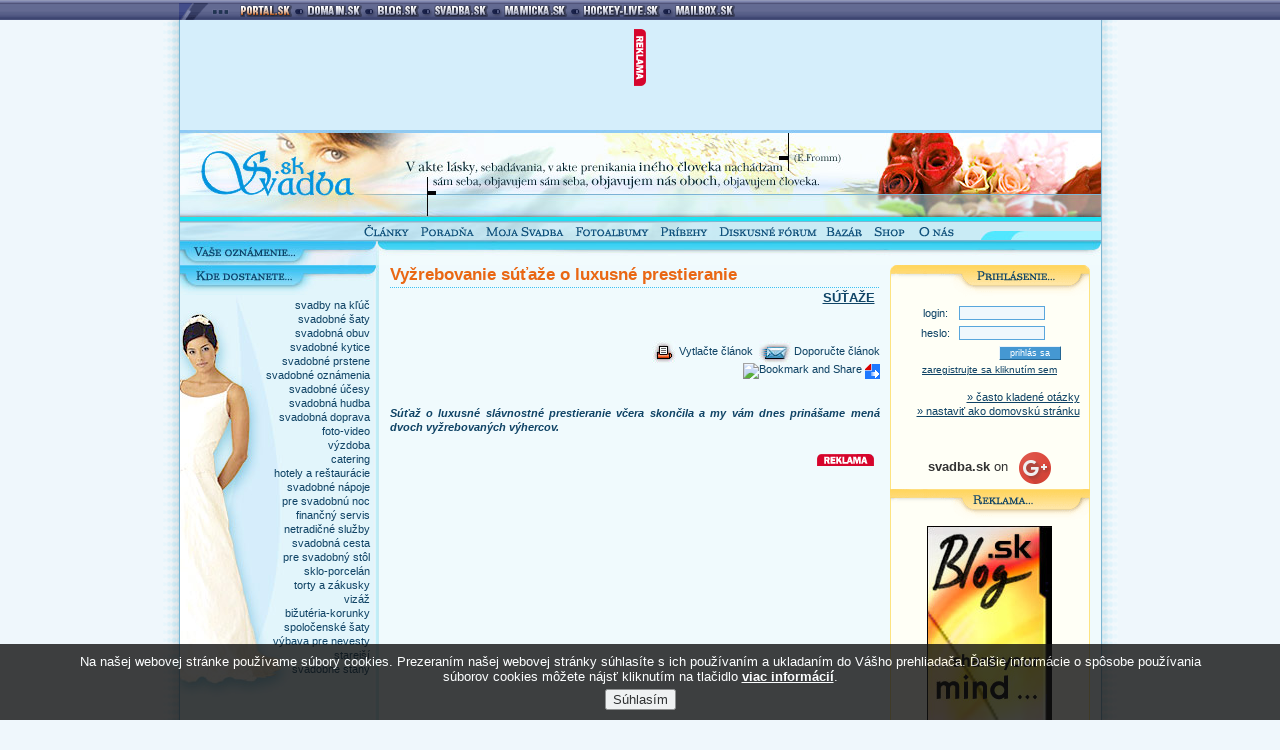

--- FILE ---
content_type: text/html
request_url: https://www.svadba.sk/article-vyzrebovanie-sutaze-o-luxusne-prestieranie-stola.html
body_size: 9133
content:
<!DOCTYPE html PUBLIC "-//W3C//DTD XHTML 1.0 Transitional//EN" "http://www.w3.org/TR/xhtml1/DTD/xhtml1-transitional.dtd">
<html xmlns="http://www.w3.org/1999/xhtml">
<head>
<title>SVADBA.SK - všetko o jednej z najdôležitejších križovatiek života</title>
<meta http-equiv="Content-Type" content="text/html; charset=windows-1250" />
<meta http-equiv="content-language" content="sk" />
<link rel="stylesheet" href="style.css" type="text/css" />
<link rel="stylesheet" href="portal_bar.css" type="text/css" />
<meta name="REVISIT-AFTER" content="2 day"/>
<meta name="keywords" content="svadba, svadobne, svadobné, svadobný, svatba, svadobné šaty, svadobné účesy, svadobné oznámenie, kytice, hudba, sobáš, manželstvo, obrad, fotograf, kytica, fotografia, svadobná, špeciality, kľúč, prstene, účesy, oznámenia, reštaurácie, hotely, reštaurácia, hotel, cesta, catering, torty, zákusky, vizáž, starejší, korunky, bižutéria, šaty, bazár, shop, diskusia, diskusné fórum, fotoalbumy, poradňa, príbehy, výstava, doprava" />
<meta name="description" content="svadba.sk - portál, kde sa dozviete všetko o svadbe. Každý deň nový článok, diskusné fórum, fotoalbumy, katalóg firiem, poradňa, príbehy, finančný plánovač, svadobný plánovač, zasadací poriadok, elektronické svadobné oznámenia, svadobné dary, bazár, elektronický obchod. Váš svadobný poradca pre najkrajší deň Vášho života." />
<meta name="ICBM" content="48.7496, 21.9097" />
<meta name="DC.title" content="Svadba.sk -  všetko o jednej z najdôležitejších križovatiek života" />
<meta name="authors" content="Robert Drotar, Ludovit Velas, Richard Max" />
<meta name="Copyright" content="(C) 1997-2005 Singularity, s.r.o., All rights reserved." />
<link rel="alternate" type="application/rss+xml" href="rss/xml.html" title="RSS svadba.sk"/>
<script src="https://www.google-analytics.com/urchin.js" type="text/javascript">
</script>
<script type="text/javascript">
_uacct = "UA-173470-1";
urchinTracker();
</script>
<style type="text/css" media="screen, tv, projection">
  @import "Menu.css";
  @import "css/lightbox.css";
</style>
<!--[if lte IE 6]>
  <style type="text/css" media="screen, tv, projection">
    @import "Menu4IE.css";
    body { behavior:url("ADxMenu.htc"); }
  </style>
<![endif]-->		
<script src="js/prototype.js" type="text/javascript"></script>
<script src="js/scriptaculous.js?load=effects,builder" type="text/javascript"></script>
<script src="js/lightbox.js" type="text/javascript"></script>
<script src="/js/jsl.js" type="text/javascript"></script>
<script type='text/javascript'><!--// <![CDATA[
    var OA_source = '|zeny|rodina|';
    // ]]> --></script><script type='text/javascript' src='https://ad.sitelement.sk/www/delivery/spcjs.php?id=171'></script>

<link href="https://plus.google.com/102243586464719252751" rel="publisher" /><script type="text/javascript">
(function() 
{var po = document.createElement("script");
po.type = "text/javascript"; po.async = true;po.src = "https://apis.google.com/js/plusone.js";
var s = document.getElementsByTagName("script")[0];
s.parentNode.insertBefore(po, s);
})();</script>
<!-- cookies js includes -->
<!-- Include jQuery -->
<script type="text/javascript" src="https://ajax.googleapis.com/ajax/libs/jquery/1.5/jquery.min.js"></script>
<!-- Include you know cookiesDirective.js plugin -->
<script type="text/javascript" src="jquery.cookiesdirective.js"></script>
</head>
<body>
<div id="eantics"></div>
	<script type="text/javascript">
	// Using $(document).ready never hurts
	$(document).ready(function(){

		// Cookie setting script wrapper
		var cookieScripts = function () {
			// Internal javascript called
			console.log("Running");

			// Loading external javascript file
			$.cookiesDirective.loadScript({
				uri:'external.js',
				appendTo: 'eantics'
			});
		}

		/* Call cookiesDirective, overriding any default params

			*** These are the defaults ***
				explicitConsent: true,
				position: 'top',
				duration: 10,
				limit: 0,
				message: null,
				cookieScripts: null,
				privacyPolicyUri: 'article-cookies.html',
				scriptWrapper: function(){},
				fontFamily: 'helvetica',
				fontColor: '#FFFFFF',
				fontSize: '13px',
				backgroundColor: '#000000',
				backgroundOpacity: '80',
				linkColor: '#CA0000'

		*/

		$.cookiesDirective({
			privacyPolicyUri: 'article-cookies.html',
			explicitConsent: false,
			position : 'bottom',
			cookieScripts: null,
			duration:20,
			backgroundColor: '#111',
			linkColor: '#ffffff'
		});
	});
	</script>
<script type="text/JavaScript">
<!--
function MM_preloadImages() { //v3.0
  var d=document; if(d.images){ if(!d.MM_p) d.MM_p=new Array();
    var i,j=d.MM_p.length,a=MM_preloadImages.arguments; for(i=0; i<a .length; i++)
    if (a[i].indexOf("#")!=0){ d.MM_p[j]=new Image; d.MM_p[j++].src=a[i];}}
}

function MM_findObj(n, d) { v4.01
  var p,i,x;  if(!d) d=document; if((p=n.indexOf("?"))>0&&parent.frames.length) {
    d=parent.frames[n.substring(p+1)].document; n=n.substring(0,p);}
  if(!(x=d[n])&&d.all) x=d.all[n]; for (i=0;!x&&i<d.forms.length;i++) x=d.forms[i][n];
  for(i=0;!x&&d.layers&&i<d.layers.length;i++) x=MM_findObj(n,d.layers[i].document);
  if(!x && d.getElementById) x=d.getElementById(n); return x;
}

function MM_nbGroup(event, grpName) { //v6.0
  var i,img,nbArr,args=MM_nbGroup.arguments;
  if (event == "init" && args.length > 2) {
    if ((img = MM_findObj(args[2])) != null && !img.MM_init) {
      img.MM_init = true; img.MM_up = args[3]; img.MM_dn = img.src;
      if ((nbArr = document[grpName]) == null) nbArr = document[grpName] = new Array();
      nbArr[nbArr.length] = img;
      for (i=4; i < args.length-1; i+=2) if ((img = MM_findObj(args[i])) != null) {
        if (!img.MM_up) img.MM_up = img.src;
        img.src = img.MM_dn = args[i+1];
        nbArr[nbArr.length] = img;
    } }
  } else if (event == "over") {
    document.MM_nbOver = nbArr = new Array();
    for (i=1; i < args.length-1; i+=3) if ((img = MM_findObj(args[i])) != null) {
      if (!img.MM_up) img.MM_up = img.src;
      img.src = (img.MM_dn && args[i+2]) ? args[i+2] : ((args[i+1])? args[i+1] : img.MM_up);
      nbArr[nbArr.length] = img;
    }
  } else if (event == "out" ) {
    for (i=0; i < document.MM_nbOver.length; i++) {
      img = document.MM_nbOver[i]; img.src = (img.MM_dn) ? img.MM_dn : img.MM_up; }
  } else if (event == "down") {
    nbArr = document[grpName];
    if (nbArr)
      for (i=0; i < nbArr.length; i++) { img=nbArr[i]; img.src = img.MM_up; img.MM_dn = 0; }
    document[grpName] = nbArr = new Array();
    for (i=2; i < args.length-1; i+=2) if ((img = MM_findObj(args[i])) != null) {
      if (!img.MM_up) img.MM_up = img.src;
      img.src = img.MM_dn = (args[i+1])? args[i+1] : img.MM_up;
      nbArr[nbArr.length] = img;
  } }
}
//-->
</script>
<div id="portal_bar">
  <div id="portal_buttons">
  <img src="portal-pic/portal-lista-start.gif"  border="0" alt="start"><img src="portal-pic/portal-lista-portal.gif"  border="0" alt="portal"><img src="portal-pic/portal-lista-spacer.gif"  border="0" alt="spacer"><a href="http://www.domain.sk"  target="_new"><img src="portal-pic/portal-lista-domain.gif"  border="0" alt="domain.sk"></a><img src="portal-pic/portal-lista-spacer.gif"  border="0" alt="spacer"><a href="http://www.blog.portal.sk"  target="_new"><img src="portal-pic/portal-lista-blog.gif"  border="0" alt="blog.portal.sk"></a><img src="portal-pic/portal-lista-spacer.gif"  border="0" alt="spacer"><a href="http://www.svadba.sk"  target="_new"><img src="portal-pic/portal-lista-svadba.gif"  border="0" alt="svadba.sk"></a><img src="portal-pic/portal-lista-spacer.gif"  border="0" alt="spacer"><a href="http://www.mamicka.sk"  target="_new"><img src="portal-pic/portal-lista-mamicka.gif"  border="0" alt="mamicka.sk"></a><img src="portal-pic/portal-lista-spacer.gif"  border="0" alt="spacer"><a href="http://www.hockey-live.sk"  target="_new"><img src="portal-pic/portal-lista-hockey.gif"  border="0" alt="hockey-live.sk"></a><img src="portal-pic/portal-lista-spacer.gif"  border="0" alt="spacer"><a href="http://www.mailbox.sk"  target="_new"><img src="portal-pic/portal-lista-mailbox.gif"  border="0" alt="mailbox.sk"></a>
  </div>
</div>
<div id="mother4all">
<div id="father4all">
<div id="advertising">
  <script type='text/javascript'><!--// <![CDATA[
    OA_show(590);
    // ]]> --></script><noscript><a target='_blank' href='https://ad.sitelement.sk/www/delivery/ck.php?n=b104d9f'><img border='0' alt='' src='https://ad.sitelement.sk/www/delivery/avw.php?zoneid=590&amp;n=b104d9f' ></a></noscript><img src="pic/advert.gif"  style="border: none;" alt="banner">
</div>
<div id="header">
  <div id="linker"><a href="/"><img src="pic/null.gif"  border="0" width="200" height="92" alt="null"></a></div>
  <div id="search"></div>
</div>
<div id="manu" style="z-index: 1000;">
  <div id="buttons">
    <div id="menu">
<ul id="menuList" class="adxm">
<li>
  <a href="#"  target="_top" onclick="MM_nbGroup('down','group1','bt01','pic/bt01a.gif',1)" onmouseover="MM_nbGroup('over','bt01','pic/bt01a.gif','pic/bt01a.gif',1)" onmouseout="MM_nbGroup('out')"><img src="pic/bt01.gif"  alt="O svadbe" name="bt01" border="0" onload=""></a>
<ul id="subList1">
<li class="jum"><a href="articles.html?&s=2190">o svadbe</a></li>
<li class="jum"><a href="articles.html?&s=2189">harmonogram</a></li>
<li class="jum"><a href="articles.html?&s=2188">zásnuby</a></li>
<li class="jum"><a href="articles.html?&s=2186">financovanie</a></li>
<li class="jum"><a href="articles.html?&s=2187">svadobný stôl</a></li>
<li class="jum"><a href="articles.html?&s=2196">svadobné prstene</a></li>
<li class="jum"><a href="articles.html?&s=2197">svadobné šaty</a></li>
<li class="jum"><a href="articles.html?&s=2198">svadobné účesy</a></li>
<li class="jum"><a href="articles.html?&s=2199">make-up</a></li>
<li class="jum"><a href="articles.html?&s=2200">svadobné kytice</a></li>
<li class="jum"><a href="articles.html?&s=2201">výzdoba</a></li>
<li class="jum"><a href="articles.html?&s=2202">svadobné oznámenie</a></li>
<li class="jum"><a href="articles.html?&s=2237">foto-video</a></li>
<li class="jum"><a href="articles.html?&s=2203">hudba</a></li>
<li class="jum"><a href="articles.html?&s=2236">po svadbe</a></li>
<li class="jum"><a href="articles.html?&s=2205">svadobné zvyky</a></li>
<li class="jum"><a href="articles.html?&s=2206">zaujímavosti</a></li>
<li class="jum"><a href="articles.html?&s=2204">krátke správy</a></li>
</ul>
</li>
<li>
  <a href="advices.html?&s=2191"  target="_top" onclick="MM_nbGroup('down','group1','bt02','pic/bt02a.gif',1)" onmouseover="MM_nbGroup('over','bt02','pic/bt02a.gif','pic/bt02a.gif',1)" onmouseout="MM_nbGroup('out')"><img src="pic/bt02.gif"  alt="Poradňa" name="bt02" border="0" onload=""></a>
</li>
<li>
  <a href="#"  target="_top" onclick="MM_nbGroup('down','group1','bt03','pic/bt03a.gif',1)" onmouseover="MM_nbGroup('over','bt03','pic/bt03a.gif','pic/bt03a.gif',1)" onmouseout="MM_nbGroup('out')"><img src="pic/bt03.gif"  alt="Moja svadba" name="bt03" border="0" onload=""></a>
<ul id="subList2">
<li class="jum"><a href="profile.html">môj profil</a></li>
<li class="jum"><a href="myguests.html">zoznam hostí</a></li>
<li class="jum"><a href="myguests.html">zasadací poriadok</a></li>
<li class="jum"><a href="myphotos.html">moje fotoalbumy</a></li>
<li class="jum"><a href="mystory.html">môj príbeh</a></li>
<li class="jum"><a href="myschedule.html">svadobný plánovač</a></li>
<li class="jum"><a href="mybudget.html">finančný plánovač</a></li>
<li class="jum"><a href="mygifts.html">svadobné dary</a></li>
<li class="jum"><a href="myzodiac.html">môj horoskop</a></li>
</ul>
</li>
<li>
  <a href="photoalbums.html"  target="_top" onclick="MM_nbGroup('down','group1','bt04','pic/bt04a.gif',1)" onmouseover="MM_nbGroup('over','bt04','pic/bt04a.gif','pic/bt04a.gif',1)" onmouseout="MM_nbGroup('out')"><img src="pic/bt04.gif"  alt="Fotoalbumy" name="bt04" border="0" onload=""></a>
</li>
<li>
  <a href="stories.html"  target="_top" onclick="MM_nbGroup('down','group1','bt05','pic/bt05a.gif',1)" onmouseover="MM_nbGroup('over','bt05','pic/bt05a.gif','pic/bt05a.gif',1)" onmouseout="MM_nbGroup('out')"><img src="pic/bt05.gif"  alt="Príbehy" name="bt05" border="0" onload=""></a>
</li>
<li>
  <a href="forum.html"  target="_top" onclick="MM_nbGroup('down','group1','bt06','pic/bt06a.gif',1)" onmouseover="MM_nbGroup('over','bt06','pic/bt06a.gif','pic/bt06a.gif',1)" onmouseout="MM_nbGroup('out')"><img src="pic/bt06.gif"  alt="Diskusia" name="bt06" border="0" onload=""></a>
</li>
<li>
  <a href="bazaar.html"  target="_top" onclick="MM_nbGroup('down','group1','bt07','pic/bt07a.gif',1)" onmouseover="MM_nbGroup('over','bt07','pic/bt07a.gif','pic/bt07a.gif',1)" onmouseout="MM_nbGroup('out')"><img src="pic/bt07.gif"  alt="Bazár" name="bt07" border="0" onload=""></a>
</li>
<li>
  <a href="http://obchod.weddhouse.sk/prelink.php?svadbask"  target="_top" onclick="MM_nbGroup('down','group1','bt08','pic/bt08a.gif',1)" onmouseover="MM_nbGroup('over','bt08','pic/bt08a.gif','pic/bt08a.gif',1)" onmouseout="MM_nbGroup('out')"><img src="pic/bt08.gif"  alt="Shop" name="bt08" border="0" onload=""></a>
</li>
<li>
  <a href="#"  target="_top" onclick="MM_nbGroup('down','group1','bt09','pic/bt09a.gif',1)" onmouseover="MM_nbGroup('over','bt09','pic/bt09a.gif','pic/bt09a.gif',1)" onmouseout="MM_nbGroup('out')"><img src="pic/bt09.gif"  alt="Inzercia" name="bt09" border="0" onload=""></a>
<ul id="subList3">
<li class="jum"><a href="article-ako-preco-sa-prezentovat-na-svadba.html">ako sa prezentovať na portáli</a></li>
<li class="jum"><a href="company-register.html">registrácia zápisu</a></li>
<li class="jum"><a href="company-register.html">zmena údajov zápisu</a></li>
<li class="jum"><a href="company-register.html">objednávka bannerovej reklamy</a></li>
<li class="jum"><a href="contact.html">kontakty</a></li>
</ul>
</li>
</ul>
</div>
</div>
  </div>
<div id="linka" style="z-index: 1;"></div>
<div id="content" style="z-index: 1;">
  <div id="leftbox">
    <div class="kde_dostanete"></div>
<div class="m2">
<a href="companies.html?c=1"  title="Počet položiek: 0">svadby na kľúč</a><br/>
<a href="companies.html?c=2"  title="Počet položiek: 0">svadobné šaty</a><br/>
<a href="companies.html?c=3"  title="Počet položiek: 0">svadobná obuv</a><br/>
<a href="companies.html?c=4"  title="Počet položiek: 0">svadobné kytice</a><br/>
<a href="companies.html?c=5"  title="Počet položiek: 0">svadobné prstene</a><br/>
<a href="companies.html?c=6"  title="Počet položiek: 0">svadobné oznámenia</a><br/>
<a href="companies.html?c=7"  title="Počet položiek: 1">svadobné účesy</a><br/>
<a href="companies.html?c=8"  title="Počet položiek: 0">svadobná hudba</a><br/>
<a href="companies.html?c=9"  title="Počet položiek: 0">svadobná doprava</a><br/>
<a href="companies.html?c=10"  title="Počet položiek: 0">foto-video</a><br/>
<a href="companies.html?c=11"  title="Počet položiek: 0">výzdoba</a><br/>
<a href="companies.html?c=26"  title="Počet položiek: 0">catering</a><br/>
<a href="companies.html?c=12"  title="Počet položiek: 0">hotely a reštaurácie</a><br/>
<a href="companies.html?c=13"  title="Počet položiek: 0">svadobné nápoje</a><br/>
<a href="companies.html?c=14"  title="Počet položiek: 0">pre svadobnú noc</a><br/>
<a href="companies.html?c=15"  title="Počet položiek: 0">finančný servis</a><br/>
<a href="companies.html?c=16"  title="Počet položiek: 0">netradičné služby</a><br/>
<a href="companies.html?c=17"  title="Počet položiek: 0">svadobná cesta</a><br/>
<a href="companies.html?c=18"  title="Počet položiek: 0">pre svadobný stôl</a><br/>
<a href="companies.html?c=19"  title="Počet položiek: 0">sklo-porcelán</a><br/>
<a href="companies.html?c=20"  title="Počet položiek: 0">torty a zákusky</a><br/>
<a href="companies.html?c=21"  title="Počet položiek: 0">vizáž</a><br/>
<a href="companies.html?c=22"  title="Počet položiek: 0">bižutéria-korunky</a><br/>
<a href="companies.html?c=23"  title="Počet položiek: 0">spoločenské šaty</a><br/>
<a href="companies.html?c=24"  title="Počet položiek: 0">výbava pre nevesty</a><br/>
<a href="companies.html?c=25"  title="Počet položiek: 0">starejší</a><br/>
<a href="companies.html?c=55"  title="Počet položiek: 0">svadobné stany</a><br/>
<br/><br/>
    <div style="padding: 15px 0px 10px 0px; text-align: center;">
    </div>
</div>
<div class="kde_najdete"></div>
<div class="m3">
<form name="regsiter" method="post" action="registers.html">
  <strong>mesto</strong>
  <br/>
  <select name="idlocation"  class="panel_select">
<option value="2">Banská Bystrica (19)</option>
<option value="3">Banská Štiavnica (10)</option>
<option value="4">Bardejov (36)</option>
<option value="5">Bojnice (1)</option>
<option value="6">Bratislava (30)</option>
<option value="7">Brezno (20)</option>
<option value="9">Brezovec (1)</option>
<option value="8">Brezová pod Bradlom (1)</option>
<option value="10">Bytča (9)</option>
<option value="1">Bánovce nad Bebravou (14)</option>
<option value="13">Detva (11)</option>
<option value="14">Dobšiná (5)</option>
<option value="15">Dolný Kubín (28)</option>
<option value="16">Dubnica nad Váhom (3)</option>
<option value="17">Dudince (3)</option>
<option value="18">Dunajská Streda (27)</option>
<option value="19">Fiľakovo (1)</option>
<option value="20">Galanta (30)</option>
<option value="21">Gbely (1)</option>
<option value="22">Gelnica (12)</option>
<option value="23">Giraltovce (1)</option>
<option value="24">Handlová (1)</option>
<option value="25">Hanušovce nad Topľou (0)</option>
<option value="26">Hlohovec (11)</option>
<option value="27">Hnúšťa (2)</option>
<option value="28">Holíč (1)</option>
<option value="29">Hriňová (0)</option>
<option value="30">Humenné (19)</option>
<option value="31">Hurbanovo (5)</option>
<option value="32">Ilava (8)</option>
<option value="33">Jelšava (2)</option>
<option value="34">Kežmarok (27)</option>
<option value="35">Kolárovo (0)</option>
<option value="36">Komárno (33)</option>
<option value="37">Košice (39)</option>
<option value="40">Kremnica (1)</option>
<option value="41">Krompachy (4)</option>
<option value="42">Krupina (24)</option>
<option value="39">Krásno nad Kysucou (0)</option>
<option value="38">Kráľovský Chlmec (1)</option>
<option value="43">Kysucké Nové Mesto (6)</option>
<option value="44">Leopoldov (1)</option>
<option value="45">Levice (53)</option>
<option value="46">Levoča (19)</option>
<option value="47">Lipany (2)</option>
<option value="48">Liptovský Hrádok (6)</option>
<option value="49">Liptovský Mikuláš (50)</option>
<option value="50">Lučenec (28)</option>
<option value="51">Malacky (25)</option>
<option value="52">Martin (25)</option>
<option value="53">Medzev (2)</option>
<option value="54">Medzilaborce (20)</option>
<option value="55">Michalovce (18)</option>
<option value="56">Modra (2)</option>
<option value="57">Modrý Kameň (1)</option>
<option value="58">Moldava nad Bodvou (1)</option>
<option value="59">Myjava (13)</option>
<option value="61">Nemšová (1)</option>
<option value="62">Nitra (27)</option>
<option value="63">Nová Baňa (1)</option>
<option value="64">Nová Dubnica (1)</option>
<option value="65">Nováky (1)</option>
<option value="66">Nové Mesto nad Váhom (26)</option>
<option value="67">Nové Zámky (51)</option>
<option value="60">Námestovo (32)</option>
<option value="68">Partizánske (10)</option>
<option value="69">Pezinok (13)</option>
<option value="70">Piešťany (12)</option>
<option value="71">Podolínec (3)</option>
<option value="72">Poltár (17)</option>
<option value="73">Poprad (50)</option>
<option value="74">Považská Bystrica (13)</option>
<option value="75">Prešov (35)</option>
<option value="76">Prievidza (18)</option>
<option value="77">Púchov (15)</option>
<option value="78">Rajec (2)</option>
<option value="79">Rajecké Teplice (1)</option>
<option value="80">Revúca (18)</option>
<option value="81">Rimavská Sobota (37)</option>
<option value="82">Rožňava (27)</option>
<option value="83">Ružomberok (35)</option>
<option value="84">Sabinov (16)</option>
<option value="86">Senec (20)</option>
<option value="87">Senica (24)</option>
<option value="88">Sereď (4)</option>
<option value="85">Sečovce (1)</option>
<option value="89">Skalica (11)</option>
<option value="91">Sliač (2)</option>
<option value="90">Sládkovičovo (1)</option>
<option value="92">Snina (18)</option>
<option value="93">Sobrance (8)</option>
<option value="94">Spišská Belá (4)</option>
<option value="95">Spišská Nová Ves (18)</option>
<option value="96">Spišská Stará Ves (7)</option>
<option value="97">Spišské Podhradie (2)</option>
<option value="98">Spišské Vlachy (4)</option>
<option value="100">Stará Turá (1)</option>
<option value="99">Stará Ľubovňa (36)</option>
<option value="102">Stropkov (19)</option>
<option value="101">Strážske (4)</option>
<option value="103">Stupava (1)</option>
<option value="105">Svidník (29)</option>
<option value="106">Svit (4)</option>
<option value="104">Svätý Jur (2)</option>
<option value="113">Tisovec (1)</option>
<option value="114">Tlmače (1)</option>
<option value="115">Topoľčany (14)</option>
<option value="116">Tornaľa (3)</option>
<option value="117">Trebišov (15)</option>
<option value="118">Trenčianske Teplice (3)</option>
<option value="119">Trenčín (19)</option>
<option value="120">Trnava (27)</option>
<option value="121">Trstená (6)</option>
<option value="123">Turzovka (1)</option>
<option value="122">Turčianske Teplice (13)</option>
<option value="124">Tvrdošín (15)</option>
<option value="125">Veľké Kapušany (1)</option>
<option value="126">Veľký Krtíš (33)</option>
<option value="127">Veľký Meder (1)</option>
<option value="128">Veľký Šariš (3)</option>
<option value="130">Vranov nad Topľou (26)</option>
<option value="131">Vrbové (1)</option>
<option value="129">Vráble (4)</option>
<option value="132">Vrútky (3)</option>
<option value="133">Vysoké Tatry (1)</option>
<option value="134">Zlaté Moravce (10)</option>
<option value="135">Zvolen (18)</option>
<option value="140">zahraničie (0)</option>
<option value="107">Šahy (2)</option>
<option value="109">Šamorín (7)</option>
<option value="110">Šaštín - Stráže (1)</option>
<option value="108">Šaľa (13)</option>
<option value="111">Štúrovo (3)</option>
<option value="112">Šurany (1)</option>
<option value="136">Žarnovica (6)</option>
<option value="137">Želiezovce (1)</option>
<option value="138">Žiar nad Hronom (7)</option>
<option value="139">Žilina (17)</option>
<option value="11">Čadca (15)</option>
<option value="12">Čierna nad Tisou (2)</option>
</select>
  <br/><br/>
  <strong>inštitúcia</strong>
  <br/>  
  <select name="idregtype"  class="panel_select">
<option value="E">Evanjelická farnosť (330)</option>
<option value="GK">Grécko-katolická farnosť (151)</option>
<option value="M">Matrika (966)</option>
<option value="P">Pravoslávna farnosť (0)</option>
<option value="R">Reformovaná farnosť (66)</option>
<option value="RK">Rímsko-katolícka farnosť (176)</option>
</select>  
  <br/><br/>
  <input type="submit" name="submit" value="vyhľadať"  class="submit">
 </form>
 </div>
<div class="advertleft"></div>
<div class="m3">
<br/>
<div style="text-align:center;">
<script language="JavaScript">document.write('<s'+'cript language="JavaScript" src="https://www.kvety.sk/reklama.php?ref=942&size=0&js=1&krajina=1"></s'+'cript>'); </script>  
<br/>
</div>
</div>
<div class="partners"></div>
<div class="m3">
<br/>
<a href="http://www.insperky.sk"   target="_blank" title="Náušnice, náhrdelníky, strieborné
šperky"><img src="banners/insperky.png"  width="150" alt="Šperky a prstene" border="0"><span>Šperky a prstene</span></a>
<br/><br/>
<a href="http://www.skerak.sk"  target="_blank"><img src="banners/skerak.jpg"  alt="skerak.sk" border="0"></a>
<br/>
</div>
<div class="redakcia"></div>
<div class="m3">
<a href="contact.html">
<strong style="text-decoration: underline;">SVADBA.SK<br/>
ISSN 1336-3360</strong></a>
<br/><br/>
Ročník XII., vychádza denne<br/>
<a href="/rss/xml.html"><img src="pic/rss.gif"  border="0" alt="rss"></a>
<br/>
<a href="mailto:redakcia@svadba.sk">redakcia@svadba.sk</a>
<br/><br/>
<a href="http://www.singularity.sk">&copy; 2000-2018 Singularity, s.r.o.</a>
<br/>
</div>
</div>
  <div id="main" style="z-index: 1;">
    <div id="article">
  <h3>Vyžrebovanie súťaže o luxusné prestieranie</h3>
  <img src="pic/null.gif"  border="0" alt="line" class="p4line"><br/>
  <h4><a href="articles.html?s=2208">Súťaže</a></h4>
  <br/><br/><br/>
<script language="JavaScript" type="Text/Javascript">

function openWindow() {
window.open("","popup",'toolbar=1,location=0,scrollbars=1,width=600,height=400,resizable=1,top=20,left=20');
};

function openWindow2() {
window.open("","form",'toolbar=0,location=0,scrollbars=0,width=400,height=300,resizable=0,top=20,left=20');
};

</script>
  <div class="article_todo"><a href="article_addon/article.html?a=8fa5cffb47f814cdad7f179824f59cf1"  onClick="openWindow();" target="popup"><img src="pic/print_art.jpg"  border="0" alt="print"> Vytlačte článok</a>&nbsp;&nbsp;<a href="article_addon/send_form.html?a=8fa5cffb47f814cdad7f179824f59cf1"  onClick="openWindow2();" target="form"><img src="pic/send_art.jpg"  border="0" alt="send"> Doporučte článok</a></div>
<!-- AddThis Button BEGIN -->
<div class="article_todo">
<script type="text/javascript">var addthis_pub="blogsk";</script>
<a href="https://www.addthis.com/bookmark.php?v=20"  onmouseover="return addthis_open(this, '', '[URL]', '[TITLE]')" onmouseout="addthis_close()" onclick="return addthis_sendto()"><img src="https://s7.addthis.com/static/btn/lg-share-en.gif"  width="125" height="16" alt="Bookmark and Share" style="border:0"></a><script type="text/javascript" src="https://s7.addthis.com/js/200/addthis_widget.js"></script>
<a href="javascript:location.href='https://vybrali.sme.sk/submit.php?url='+encodeURIComponent(location.href)"><img src="/vybralisme.gif"  alt="PRIDAŤ NA VYBRALI.SME.SK" title="PRIDAŤ NA VYBRALI.SME.SK" border="0"></a>
</div>
<!-- AddThis Button END -->
  <br/>
  <div class="article_perex">Súťaž o luxusné slávnostné prestieranie včera skončila a my vám dnes prinášame mená dvoch vyžrebovaných výhercov.</div>
  <div class="article_advertbb">
<!-- ************ Portal.sk banner code ************* -->
<SCRIPT LANGUAGE="JavaScript">
<!--
 page = 67;
 nahoda=Math.floor(1000000*Math.random());
 document.write('<iframe width="490" height="310" marginwidth="0" marginheight="0" frameborder="0" hspace="0" vspace="0" scrolling="no" src="https://portal.sk/banners/showbannerx.html?ct=html&page='+page+'&server='+escape(location.hostname)+'&script='+escape(location.pathname)+'&nahoda='+nahoda+'">');
 document.write('<SCR' + 'IPT LANGUAGE="JavaScript1.1" SRC="https://portal.sk/banners/showbannerx.html?ct=js&page='+page+'&server='+escape(location.hostname)+'&script='+escape(location.pathname)+'&nahoda='+nahoda+'">\n');
 document.write('</SCR' + 'IPT>');
 document.write('</iframe>');
//-->
</SCRIPT>
<!-- ************ Portal.sk banner code ************* -->
</div>
  <div class="article_content"><img src="images/b081e763b76eb466cbf85a3f120a6954"  align="right" class="rightimg">Slávnostné prestieranie do súťaže venovala firma DUNI a my sme chceli vedieť kto zastupuje firmu DUNI na Slovensku. Každý, kto napísal, že firmu DUNI na Slovensku zastupuje Barbora Kubíková, bol zaradený do žrebovania.<br /><br />A teraz už spomínané mená dvoch výhercov:<br /><br /><center><strong>Jana Čulagová, Leopoldov</strong><br />a<br /><strong>Miriam Strasserová, Trnava</strong></center><br /><br />Výhercov budeme kontaktovať e-mailom.<br /><br />Srdečne blahoželáme<br /><br /><p align="right"><em>portál svadba.sk</em></p></div>
</div>

            <script language=Javascript>
               document.writeln('<script language=JavaScript src="hjs/article_visits.html?a=8fa5cffb47f814cdad7f179824f59cf1&CMS_SID='+jslGetCookie('CMS_SID')+'"><\/script>');
            </script>
         </div>
  <div id="rightbox" style="z-index: 1;">
    <script type="text/javascript">
<!--
var browserOK = false;

function doHP()
{
  var url = "https://www.svadba.sk/";
    document.body.style.behavior='url(#default#homepage)';
      if(!document.body.isHomePage(url)) document.body.setHomePage(url);
      }
      //-->
</script>
<div class="login"></div>
<div class="righter">
 <form method="post" action="/?"  name="login">
    <table cellpadding="2" border="0" width="150" align="center">
      <tr>
        <td>login:</td><td align="left"><input type="text" name="login"  class="logino" value=""></td>
      </tr>
      <tr>
        <td>heslo:</td><td align="left"><input type="password" name="password"  class="logino" value=""></td>
      </tr>
      <tr>
        <td align="right" colspan="2"><input type="submit" name="submit" value="prihlás sa"  class="submit"></td>
      </tr>
    </table>
    <input type="hidden" name="a" value="login" >
    <input type="hidden" name="b" value="b3d06c0cd76f486c32be90cd93f52bb1" >
<input type="hidden" name="url"  value="/article-vyzrebovanie-sutaze-o-luxusne-prestieranie-stola.html">
 </form>
 <a href="register.html"  class="smolko" style="text-decoration: underline;">zaregistrujte sa kliknutím sem</a>
 </div>
 <div class="leftter">
 <a href="article.html?a=d3c1faf604fa5448a688cf618e096d3f">» často kladené otázky</a><br/>
 <a href="#"  onclick="doHP();">» nastaviť ako domovskú stránku</a><br/><br/>
</div>
<div class="righter">
<div id="fb-root"></div><script src="https://connect.facebook.net/en_US/all.js#xfbml=1"></script><fb:like-box href="https://www.facebook.com/pages/Svadbask/214565391909113" width="184" show_faces="true" border_color="" stream="false" header="false"></fb:like-box>
</div>
<div class="righter">
<a href="https://plus.google.com/102243586464719252751/?prsrc=3"  style="text-decoration: none; color: #333;"><div style="display: inline-block;"><span style="float: left; font: bold 13px/16px arial,sans-serif; margin-right: 4px; margin-top: 7px;">svadba.sk</span><span style="float: left; font: 13px/16px arial,sans-serif; margin-right: 11px; margin-top: 7px;">on</span><div style="float: left;"><img src="https://ssl.gstatic.com/images/icons/gplus-32.png"  width="32" height="32" style="border: 0;"></div><div style="clear: both"></div></div></a>
</div>
<div class="adverthead"></div>
<div class="righter">
<!-- ************ Portal.sk banner code ************* -->
<script type="text/JavaScript">
<!--
 page = 30;
 nahoda=Math.floor(1000000*Math.random());
 document.write('<iframe width="125" height="600" marginwidth="0" marginheight="0" frameborder="0" hspace="0" vspace="0" scrolling="no" src="https://portal.sk/banners/showbannerx.html?ct=html&page='+page+'&server='+escape(location.hostname)+'&script='+escape(location.pathname)+'&nahoda='+nahoda+'">');
 document.write('<SCR' + 'IPT LANGUAGE="JavaScript1.1" SRC="https://portal.sk/banners/showbannerx.html?ct=js&page='+page+'&server='+escape(location.hostname)+'&script='+escape(location.pathname)+'&nahoda='+nahoda+'">\n');
 document.write('</SCR' + 'IPT>');
 document.write('</iframe>');
//-->
</script>
<!-- ************ Portal.sk banner code ************* -->
<br/><br/><br/>
<script type="text/javascript"><!--
google_ad_client = "pub-1311717752577934";
google_ad_width = 160;
google_ad_height = 600;
google_ad_format = "160x600_as";
google_ad_type = "text_image";
google_ad_channel = "";
//-->
</script>
<script type="text/javascript"
  src="https://pagead2.googlesyndication.com/pagead/show_ads.js">
</script>

<div><img src="pic/rightend.gif"  alt="rightend"></div>

</div>
</div>
</div>
</div>
</body>
</html>


--- FILE ---
content_type: text/html
request_url: https://portal.sk/banners/showbannerx.html?ct=html&page=30&server=www.svadba.sk&script=/article-vyzrebovanie-sutaze-o-luxusne-prestieranie-stola.html&nahoda=305109
body_size: 155
content:
<a href="http://portal.sk/banners/showpage.html?b=22&bo=5656702"  target="_top"><img src="https://portal.sk/banners/B/Blog_125x600.jpg"  width="125" height="600" border="0"></a>


--- FILE ---
content_type: text/css
request_url: https://www.svadba.sk/style.css
body_size: 5379
content:
html,body {
font-family:verdana, arial, helvetica, sans-serif;
font-size:8pt;
color:#0F4365;
speak:normal;
background-color:#eff7fc;
/*background-image:url(pic/background.gif);
background-repeat:repeat-y;*/
margin:0;
padding:0;
}

form {
margin:0;
}

h1, h3 {
color:#E96714;
font-family:arial, helvetica, sans-serif;
}
h1 {
font-size:1.2em;
margin:0 0 5px;
}

h1 span {
font-size:0.85em;
}

h2 {
font-size:1.1em;
color:#026F89;
margin:5px 0;
}

h3 {
font-size:1.6em;
margin:0 0 2px;
}

h4, h5 {
color:#0F4466;
font-size:1.2em;
font-family:arial, helvetica, sans-serif;
}
h4 {
text-align:right;
text-transform:uppercase;
margin:2px 5px 0 0;
}

h4 a,h4 a:visited,h4 a:active {
color:#0F4466;
}

h5 {
text-align:left;
margin:0;
}

#mother4all {
width:955px;
margin:0 auto;
}

#father4all {
float:left;
position:relative;
width:921px;
background-image:url(pic/bg.gif);
background-repeat:repeat-y;
padding:0 17px;
}

#advertising {
width:911px;
background-color:#D5EEFB;
position:relative;
text-align:center;
padding:5px;
}

#advertising img {
border:1px #006699 solid;
}

#header {
float:left;
width:921px;
height:93px;
background-image:url(pic/motiv.jpg);
background-repeat:no-repeat;
}

#linker {
float:left;
width: 200px;
}

#search {
float: left;
padding-top:7px;
width: 718px;
text-align: right;
vertical-align:middle;
font-family: arial, verdana, helvetica, sans-serif;
}

#manu {
clear:both;
position:relative;
width:921px;
height:17px;
background-image:url(pic/menubg.jpg);
background-repeat:no-repeat;
}

#menu a:hover,a:active {
text-decoration:none;
color:#22A8D4;
}

#buttons {
position:relative;
float:left;
height:17px;
padding-left:175px;
}

#linka {
position:relative;
width:921px;
height:25px;
background-image:url(pic/link.jpg);
background-repeat:no-repeat;
z-index:5;
}

#content {
position:relative;
float:left;
clear:both;
width:922px;
height:auto;
font-size:8pt;
}

#main {
position:relative;
float:left;
width:490px;
margin-left:10px;
margin-right:10px;
z-index:5;
}

#tcalc td {
border-bottom:1px #0F4365 solid;
}

#tcalc td a {
text-decoration:none;
font-size:8pt;
font-weight:400;
color:#0F4365;
}

#tcalc td a:hover {
text-decoration:none;
font-size:8pt;
font-weight:400;
color:#E1532E;
}

#calc .end {
border-bottom:1px #33A6C1 solid;
}

#calc {
color:#49B7D1;
font-size:0.8em;
}

#calc .today,#calc .today a {
color:#ED9A65;
text-decoration:none;
font-weight:700;
}

#calc .today a:hover {
color:#E1532E;
text-decoration:none;
font-weight:700;
}

.oznamenie {
background-image:url(pic/m1.jpg);
background-repeat:no-repeat;
text-align:center;
width:200px;
height:77px;
font-size:8pt;
padding:8px 0 0;
}

.kde_dostanete, .kde_najdete, .redakcia, .advertleft, .partners {
background-repeat:no-repeat;
width:199px;
height:30px;
}

.kde_dostanete {
background-image:url(pic/t2.jpg);
}

.kde_najdete {
background-image:url(pic/t3.jpg);
}

.redakcia {
background-image:url(pic/t4.jpg);
}

.advertleft {
background-image:url(pic/t5.jpg);
}
.partners {
background-image:url(pic/tp1.jpg);
}

.m2 {
background-image:url(pic/m2.jpg);
background-repeat:no-repeat;
text-align:right;
width:190px;
line-height:1.33;
padding-right:9px;
padding-top:3px;
font-family:Verdana, Helvetica, sans-serif;
}

.m3 {
text-align:center;
width:190px;
padding:0 5px 15px 4px;
}

.m3 select {
background-color:#FFF;
border:1px #59A6DC solid;
font-family:Verdana, Helvetica, sans-serif;
font-size:7pt;
color:#0F4365;
vertical-align:middle;
}
.m3 span {visibility:hidden;display:none;}
.login, .diar, .tasks, .adverthead {
background-repeat:no-repeat;
width:200px;
height:32px;
}

.login {
background-image:url(pic/rt1.gif);
}

.diar {
background-image:url(pic/rt2.gif);
}

.tasks {
background-image:url(pic/rt3.gif);
}

.adverthead {
background-image:url(pic/rt-advert.gif);
}

.righter {
background-image:url(pic/rightbg.gif);
text-align:center;
width:190px;
padding:5px;
}

.righter_text img a {
border:1px #E96714 solid;
text-align:center;
margin:5px 5px 10px;
}

.leftter {
background-image:url(pic/rightbg.gif);
text-align:right;
width:180px;
line-height:1.4;
padding:10px 10px 5px;
}

.last_forum_adds {
font-size:8pt;
text-align:justify;
padding:0 15px 10px 0;
}

.last_forum_adds ul {
padding-left:0;
line-height:1.5;
margin:10px 0 0;
}

.last_forum_adds li {
font-family:verdana, arial, helvetica, sans-serif;
font-size:7pt;
list-style-type:none;
text-align:left;
}

.latetask {
font-size:7pt;
font-family:verdana, arial, helvetica, sans-serif;
padding-bottom:10px;
}

.photo_persona {
vertical-align:top;
height:92px;
text-align:right;
border-bottom:1px #0F4365 dotted;
border-top:1px #0F4365 dotted;
-border-bottom:1px #0F4365 solid;
-border-top:1px #0F4365 solid;
margin-bottom:3px;
}

.photo_persona img {
vertical-align:top;
border:1px #0F4365 solid;
}

.searching {
background-color:#EFF7FC;
border:1px #59A6DC solid;
width:70px;
height:12px;
font-family:Verdana, Helvetica, sans-serif;
font-size:7pt;
color:#E1532E;
padding-left:2px;
vertical-align:middle;
}

.righter input {
background-color:#EFF7FC;
border:1px #59A6DC solid;
font-family:Verdana, Helvetica, sans-serif;
font-size:7pt;
color:#E1532E;
vertical-align:middle;
}

.righter .logino {
width:80px;
padding-left:2px;
}

.panel_select {
width:155px;
}

#master_article {
width:469px;
background-image:url(pic/actualbg.gif);
background-repeat:repeat-y;
text-align:justify;
padding:5px 10px 15px;
}

#master_article_head, #last_things_head, #news_head, #recomendation_head  {
width:489px;
height:30px;
background-repeat:no-repeat;
}

#master_article_head {
background-image:url(pic/actual.jpg);
}

#master_article_end, #last_things_end, #news_end, #recomendation_end {
clear:both;
background-repeat:no-repeat;
width:489px;
height:6px;
}

#master_article_end {
background-image:url(pic/actualend.gif);
}

#recomendation {
width:469px;
background-image:url(pic/recomendbg.gif);
background-repeat:repeat-y;
padding:8px 10px 8px;
}
#recomendation a img {margin-right:10px;border:1px #E96714 solid;}
.tcname a {color:#E96714;text-decoration:none;font-variant: small-caps;font-weight:bold;font-size:10pt;}
.tcname {margin-bottom:5px;text-align:left;}
.tcaddress {margin-bottom:15px;text-align:left;}
.catname a {color:#0F4365;}
.catname {text-align:right;}
#recomendation_head {
background-image:url(pic/recomend.jpg);
}
#recomendation_end {
background-image:url(pic/recomendend.gif);
}


#last_things {
width:489px;
-margin:0 0 0 1px;
margin:10px 0 10px 1px;
}

#last_things_head {
background-image:url(pic/last_added_top.jpg);
}

#last_things_box {
background-image:url(pic/last_added_bg.gif);
background-repeat:repeat-y;
float:left;
clear:both;
width:485px;
padding-left:6px;
-width:490px;
-padding-left:0;
}

#last_things_end {
background-image:url(pic/last_added_end.gif);
}

#last_album {
float:left;
width:220px;
margin:5px 0 0 10px;
}

#last_album img {
border:1px #FF7841 solid;
margin:10px 2px 6px;
}

#last_forum {
float:left;
width:240px;
text-align:justify;
margin:5px 0 0 4px;
}

#news {
width:489px;
-margin:0 0 10px 1px;
font-size:7pt;
line-height:1.2;
margin:10px 0 15px 1px;
}

#news img {
border:1px #FF7841 solid;
}

#news_box {
background-image:url(pic/newsbg.gif);
background-repeat:repeat-y;
float:left;
clear:both;
width:485px;
padding-left:6px;
-width:490px;
-padding-left:0;
}

#news_head {
background-image:url(pic/news.jpg);
}

#news_end {
background-image:url(pic/newsend.gif);
}

#news1,#news2,#news3 {
float:left;
width:150px;
height:260px;
margin:10px 4px;
}
#news a {
color: #0F4365;
text-decoration: none;
}

#news .news_title {
color:#e96714;
text-decoration:underline;
margin-bottom:5px;
font-weight:700;
font-size:8pt;
}

.list_article {
text-align:justify;
margin-bottom:5px;
padding-bottom:25px;
background-position:bottom center;
background-image:url(pic/linka.gif);
background-repeat:no-repeat;
}

#next_articles {
padding:5px 5px 5px 0;
}

.tabulky {
border:2px #3ED1F3 solid;
border-collapse:collapse;
text-align:left;
}

.tabulky th {
text-align:left;
border:2px #3ED1F3 solid;
}

.midbol {
text-align:center;
font-weight:700;
padding:10px 0;
}

.leftimg {
border:1px #3ED1F3 solid;
margin:5px 10px 5px 0;
}

.rightimg {
border:1px #3ED1F3 solid;
margin:5px 0 5px 10px;
}

.list_perex {
margin-top:5px;
line-height:1.4;
}

.article_perex {
font-family:Verdana, Arial, Helvetica, sans-serif;
font-style:italic;
font-size:8pt;
margin-top:15px;
margin-bottom:20px;
text-align:justify;
line-height:1.4;
font-weight:700;
}

.article_content {
text-align:justify;
line-height:1.4;
margin:0 0 15px;
}

.article_content a:hover {
text-decoration:underline;
color:#e96714;
}
#ArticleAdv {
float:right;
padding:0 0 10px 10px;
font-style:italic;
font-size:7pt;
text-align:center;
}
#ArticleAdv img {
border:1px #3ED1F3 solid;
margin-bottom:3px;
padding:2px;
}
#main hr {
height:1px;
background:#026F89;
border:0;
-border-bottom:1px #026F89 solid;
margin:10px 0;
}

.company_item, .company_item_position, .zodiac, .zodiac_twin {
margin-bottom:5px;
text-align:justify;
padding:10px;
}
.company_item, .zodiac {
border:1px #D6EEFA solid;
background-color:#E7F9FB;
}

.company_item_position, .zodiac_twin {
border:1px #FEDB1F solid;
background-color:#FFFCE3;
}

.zodiac h1, .zodiac_twin h1 {
font-size: 1.5em;
}

.company_item b {
color:#026F89;
}

.company_item_position b {
color:#F6AD00;
}

.company_item b, .company_item_position b {
letter-spacing:1px;
font-size: 1.1em;
font-family: trebuchet ms, arial, verdana, helvetica, sans-serif;
}

.company_more {
text-align:right;
margin-top: 5px;
}
.company_more img {
vertical-align: middle;
}

.company_item_position .company_more a, .company_item_position .company_more a:active, .company_item_position .company_more a:visited, .company_item .company_more a, .company_item .company_more a:active, .company_item .company_more a:visited {
color:#E1532E;
text-decoration: none;
}
.company_item_position .company_more a:hover, .company_item .company_more a:hover  {
text-decoration: underline;
}

.company_dscr {
margin-top:10px;
border:1px #C1ECF4 solid;
background-color:#F0FAFD;
padding:10px;
}

#registration label,#registration input,#registration select,#registration textarea {
display:block;
float:left;
margin-bottom:5px;
font-size:8pt;
padding:1px;
}

#registration select {
font-family:verdana, arial, helvetica, sans-serif;
border:#3ED1F3 1px solid;
}

#registration label {
text-align:right;
width:140px;
padding-right:10px;
}

#registration form br, .contest2 br {
clear:left;
}

#registration .help,#registration .helpa {
font-family:verdana, arial, helvetica, sans-serif;
font-size:7pt;
color:#E96714;
cursor:pointer;
border:none;
text-decoration:none;
}

#registration .helpa {
text-align:justify;
margin-left:25px;
}

.norequired {
background-color:#E8F8FC;
}

#registration p {
font-weight:700;
font-size:8pt;
color:#026F89;
}

.ftitles {
width:140px;
text-align:right;
}

#zip { width:40px; }
#registration label span { color:red; padding-right:2px;}

#registration .pa {
text-align:left;
font-weight:700;
font-size:9pt;
color:#026F89;
margin:10px 0 0;
}

#registration .tabpad {
text-align:left;
padding:5px;
}

#order_tab .check_object {
text-align:center;
padding:2px;
}

#order_tab .descript {
text-align:left;
padding:2px;
}

#order_tab th {
border-top:1px #3ED1F3 solid;
border-bottom:2px #3ED1F3 solid;
background-color:#E6F8FA;
}

#order_tab .descript_all,#order_tab .price_all {
text-align:right;
font-weight:700;
background-color:#E6F8FA;
padding:2px;
}

#order_tab input,#order_tab select {
float:none;
display:inline;
}

#order_tab .submit {
width:160px;
}

#order_tab .submita {
width:110px;
}

#top_rated,#last_added {
margin-bottom:15px;
text-align:justify;
}

#top_commented {
margin-bottom:20px;
-margin-bottom:15px;
text-align:justify;
}

#top_rated img,#top_commented img,#last_added img,#top_rated img a,#top_commented img a,#last_added img a {
border:1px #E96714 solid;
}

.heada {
width:489px;
height:30px;
background-repeat:no-repeat;
}

.schranka {
width:474px;
background-repeat:repeat-y;
padding:3px 10px 5px 5px;
}

.enda {
width:489px;
height:6px;
background-repeat:no-repeat;
}

#top_rated .heada {
background-image:url(pic/top_rated_top.jpg);
}

#top_rated .schranka {
background-image:url(pic/top_rated_bg.gif);
}

#top_rated .enda {
background-image:url(pic/top_rated_end.gif);
}

#top_commented .heada {
background-image:url(pic/top_comented_top.jpg);
}

#top_commented .schranka {
background-image:url(pic/top_comented_bg.gif);
}

#top_commented .enda {
background-image:url(pic/top_comented_end.gif);
}

#last_added .heada {
background-image:url(pic/last_added_top.jpg);
}

#last_added .schranka {
background-image:url(pic/last_added_bg.gif);
}

#last_added .enda {
background-image:url(pic/last_added_end.gif);
}

.tabapica {
text-align:center;
line-height:1.4;
font-size:7pt;
font-family:verdana, arial, helvetica, sans-serif;
}

.tabapica a {
padding-top:5px;
color:#0F4365;
text-decoration:none;
font-size:7pt;
}

.tabapica a:hover {
color:#E96714;
text-decoration:underline;
}

.tabapica img {
border:1px #ff7841 solid;
-margin-bottom:5px;
}

#search_box {
width:489px;
height:27px;
background-image:url(pic/search_bg.gif);
background-repeat:no-repeat;
margin-bottom:20px;
-margin-bottom:25px;
padding-top:13px;
text-align:center;
}

#search_box input, #search_box select {
font-family:verdana, arial, helvetica, sans-serif;
border:#3ED1F3 1px solid;
color:#0F4365;
padding:0 2px;
font-size:8pt;
vertical-align:middle;
}

#photo_detail h5 {
margin-bottom:0;
color:#026F89;
padding:0;
}

.article_todo {
font-size:8pt;
text-align:right;
}
.article_todo img {
vertical-align: middle;
}

.p4line {
width:100%;
height:1px;
background-image:url(pic/point4line.gif);
background-repeat:repeat-x;
margin:0;
padding:0;
}

.my_photo {
text-align:center;
margin:40px 0 10px;
}

#photo_detail .popis {
font-size:1.1em;
font-weight:700;
margin:0 5px 10px;
}

.my_photo img {
border:1px #ff7841 solid;
}

.rating h1 {
font-size:1.1em;
margin:5px 5px 10px;
}

.movie {
margin:12px 0 20px;
}

.movie img {
vertical-align:middle;
margin:1px;
}

#comments_top {
background-image:url(pic/comment_top.jpg);
background-repeat:no-repeat;
height:20px;
}

#comments_end {
background-image:url(pic/comment_end.gif);
background-repeat:no-repeat;
height:6px;
}

.comment {
border:1px #FFD05E solid;
text-align:justify;
background-color:#fef7e6;
margin-bottom:5px;
padding:10px;
}

.comment span {
font-size:1.2em;
font-weight:700;
color:#ebcd84;
font-family:verdana, arial, helvetica, sans-serif;
}

.who_comment {
border-top:1px #FFD05E solid;
text-align:right;
padding-left:5px;
padding-top:3px;
font-size:0.8em;
font-family:verdana, arial, helvetica, sans-serif;
color:#d6ba77;
}

#comments_body h4 {
text-align:center;
margin:0 0 15px;
}

#comments_body form {
text-align:center;
}

#comments_body textarea {
border:1px #FDE381 solid;
background-color:#fff;
width:400px;
height:50px;
margin-bottom:20px;
font-family:verdana, arial, helvetica, sans-serif;
font-size:0.9em;
padding:5px;
}

#album_body {
background-image:url(pic/comment_bg.gif);
background-repeat:repeat-y;
padding-top:5px;
-padding-left:5px;
}

.albumbox {
border:1px #FFD05E solid;
text-align:justify;
background-color:#fef7e6;
height:105px;
clear:both;
margin-top:5px;
padding:10px;
}

.albumbox img {
float:left;
border:1px #ff7841 solid;
margin:20px 10px 20px 0;
}

#albums_body .albumik {
float:left;
width:330px;
height:95px;
border:1px #FFD05E solid;
text-align:justify;
background-color:#fef7e6;
font-size:8pt;
padding:5px;
}

.albumik_head {
font-size:7pt;
font-family:verdana, arial, helvetica, sans-serif;
padding-bottom:2px;
margin-bottom:8px;
border-bottom:1px #FFD05E dotted;
}

.albumik_head a {
font-size:8pt;
font-weight:700;
color:#E96714;
text-decoration:none;
}

.albumik_termin {
text-align:right;
font-size:7pt;
font-family:verdana, arial, helvetica, sans-serif;
margin-top:5px;
}

.albumik_description {
height:50px;
}

.pages {
vertical-align:middle;
text-align:center;
font-size:7pt;
font-family:verdana, arial, helvetica, sans-serif;
}

.arrowenka {
-vertical-align:middle;
font-size:9pt;
}

.tabapica td {
padding-bottom:10px;
}

.terminus {
font-size:8pt;
padding-right:5px;
}

#album_body .terminus {
text-align: right;
font-size:7pt;
font-family:verdana, arial, helvetica, sans-serif;
padding:5px 10px 5px 5px;
}

.myalbumlist, .giftstab {
border-top:1px #3ed1f3 solid;
border-bottom:1px #3ed1f3 solid;
font-size:7pt;
}

.myalbumlist th, .giftstab th {
font-family:arial, verdana, helvetica, sans-serif;
font-size:8pt;
border-bottom:1px #3ed1f3 solid;
background-color:#E7F9FB;
}

.kam_album {
text-align:right;
vertical-align:middle;
margin-right:5px;
}

.kam_album img {
vertical-align:middle;
}

.myalbumlist img {
border:1px #E96714 solid;
margin:2px;
}

.my_article select,.my_article input,.my_article textarea {
border:#3ED1F3 1px solid;
font-family:verdana, arial, helvetica, sans-serif;
font-size:8pt;
vertical-align:middle;
color: #0F4365;
}

.my_article textarea {
width:350px;
height:100px;
}

.story_author {
text-align:right;
font-style:italic;
margin:10px 5px 0px 5px;
}

.warnings {
border:1px #ecb7b7 solid;
background-color:#ffdcdc;
color:#E96714;
line-height:1.5;
margin:10px 5px;
padding:5px;
}

.tip {
background-color:#E7F9FB;
background-image:url(pic/pozornik.gif);
background-position:center left;
background-repeat:no-repeat;
border:1px #C1ECF4 solid;
color:#0F4365;
text-align:justify;
line-height:1.5;
padding:10px 10px 10px 35px;
}

.alert {
border:1px #ecb7b7 solid;
background-color:#ffdcdc;
color:#0F4365;
background-image:url(pic/pozornik-red.gif);
background-position:center left;
background-repeat:no-repeat;
text-align:justify;
line-height:1.5;
padding:10px 10px 10px 35px;
}

.article_forum {
margin-bottom:30px;
vertical-align:middle;
}
/*
.btools {
text-align:right;
padding-right:5px;
margin-bottom:2px;
}

.btools a,.btools a:visited,.btools a:active,*/
.bhelp a,.bhelp a:visited,.bhelp a:active {
color:#0F4466;
text-decoration:none;
}
.budget_item {
text-align:left;
padding:0 5px;
}

.budget_tab {
border-collapse:collapse;
font-size:8pt;
border:1px #3DC1F3 solid;
margin-top: 5px;
}

.budget_tab input {
width:60px;
font-family:verdana, arial, helvetica, sans-serif;
font-size:8pt;
border:1px #59A6DC solid;
background-color:#FFF;
color:#0F4466;
text-align:right;
padding:2px;
}

.budget_tab th {
text-align:center;
border:1px #3DC1F3 solid;
background-color:#b9dcff;
font-size:8pt;
padding:2px;
}

.budget_tab td {
border:1px #3DC1F3 solid;
}

.budget_total {
border:1px #3DC1F3 solid;
font-size:11pt;
font-weight:700;
text-align:right;
background-color:#B9DCFF;
height:60px;
}

.budget_total div {
border-top:1px #3DC1F3 solid;
padding-right:99px;
padding-top:8px;
}

.budget_total span {
font-size:10pt;
}

.budget_submiters {
padding-top:10px;
text-align:right;
margin-right:5px;
}

h1 a,h1 a:visited,h1 a:active,h1 a:hover,h4 a:hover,.pages a:hover,.alert a {
color:#E96714;
text-decoration:underline;
}

#menu a,.article_date a,.article_todo a,.article_todo a:active,.article_todo a:visited,#comments_body a,.pages a,.pages a:active,.pages a:visited  {
text-decoration:none;
color:#0F4365;
}

#leftbox,#rightbox {
position:relative;
float:left;
width:200px;
}

#calc th,#order_tab strong {
color:#026F89;
}

#calc a,#order_tab .inform a,#order_tab .inform a:hover {
color:#026F89;
text-decoration:none;
}

#calc a:hover {
color:#E1532E;
text-decoration:underline;
}

#leftbox a,#leftbox .oznamenie a,#leftbox .m2 a,.kam_album a:hover {
text-decoration:none;
}

#leftbox a:hover,.albumik_head a:hover,.myalbumlist td a:hover,.warnings a:hover, .giftstab td a:hover {
text-decoration:underline;
}
#leftbox a,#rightbox a,.usera strong,#registration option {
color:#0F4365;
}

#leftbox a:hover,#rightbox a:hover,#order_tab .inform a:hover,.reg_info a:hover {
color:#e96714;
}

.m3 strong,.smolko {
font-size:0.9em;
}

.last_forum_adds a,.last_forum_adds a:visited,.last_forum_adds a:active,.reg_select a,.reg_select a:hover,.tip a,.article_forum a,.article_forum a:visited,.article_forum a:active {
color:#0F4365;
text-decoration:underline;
}

.last_forum_adds a:hover,.usera,.company_item a:hover,.company_item_position a:hover,.photo_author span,.story_author a:hover,.article_forum a:hover,.btools a:hover,.bhelp a:hover,.budget_tab a:hover {
color:#E96714;
}

#last_things_box a,#last_things_box a:active,#last_things_box a:visited; #last_things_box a:hover,#news a,#news a:hover,.pages a {
color:#0F4365;
text-decoration:none;
}

.tabulky td,.sutaztaba img,.file {
border:1px #3ED1F3 solid;
}

.list_author,.company_data {
font-size:8pt;
}

.article_content a,.list_perex a,.txt a,.reg_info a,.reg_info a:hover,.story_author a,.story_author a:visited,.story_author a:active {
text-decoration:underline;
color:#0F4365;
}

.article_date {
text-align:right;
}

.article_date a:hover,.list_perex a:hover,.txt a:hover {
text-decoration:underline;
color:#22A8D4;
}

.company_item a,.company_item a:visited,.company_item a:active,.company_item_position a,.company_item_position a:visited,.company_item_position a:active,.budget_tab a,.budget_tab a:visited,.budget_tab a:active {
color:#0F4466;
text-decoration:underline;
}

#registration textarea,#registration input {
font-family:verdana, arial, helvetica, sans-serif;
border:#3ED1F3 1px solid;
color:#0F4365;
padding-left:2px;
}

#registration .checkbox,#order_tab .checkbox, .checkbox, .nobg,.rating img {
border:none;
}

#order_tab .price,#order_tab .inform {
text-align:right;
padding:2px;
}

.reg_info,#album_description {
text-align:justify;
line-height:1.33;
}

.article_todo a:hover,#comments_body a:hover {
text-decoration:underline;
color:#E96714;
}

#comments_body,#albums_body {
background-image:url(pic/comment_bg.gif);
background-repeat:repeat-y;
padding:5px 10px 10px;
}

.article_forum img,.bhelp img,.btools img {
vertical-align:middle;
}

.myalbumlist td a,.myalbumlist td a:visited,.myalbumlist td a:active,.kam_album a,.kam_album a:visited,.kam_album a:active,.kam_fotka a,.kam_fotka a:visited,.kam_fotka a:active,.warnings a,.warnings a:visited,.warnings a:active,.giftstab td a,.giftstab td a:visited,.giftstab td a:active {
color:#E96714;
text-decoration:none;
}

.m3 .submit, .righter .submit, #registration .submit,#search_box .submit, .my_article .submit, #comments_body .submit,.submit {
background-color:#4598D2;
border-top:1px #E9F3FA solid;
border-bottom:1px #246693 solid;
border-left:1px #E9F3FA solid;
border-right:1px #246693 solid;
font-family:Verdana, Helvetica, sans-serif;
font-size:7pt;
color:#FFF;
vertical-align:middle;
padding-left:10px;
padding-right:10px;
}
/**************************************************
 * 			BAZAR
 ***************************************************/
.bazarNav, .bazarNav2 {
text-align:right;
margin-bottom: 10px;
}
.bazarNav {
font-size:7pt;
margin-top: 5px;
}
.bazarNav img {
vertical-align: middle;
}
.bazarNav a, .bazarNav a:active, .bazarNav a:visited, .bazarNav2 a, .bazarNav2 a:active, .bazarNav2 a:visited {
color:#E1532E;
text-decoration:none;
}
.bazarNav a:hover, .bazarNav2 a:hover  {
text-decoration: underline;
}
#bazarsell, #bazarbuy, #bazarborrow
{
width:489px;
}
#bazarbuy .bazarButtons, #bazarsell .bazarButtons, #bazarborrow .bazarButtons {
height:35px;
text-align:left;
}
#bazarbuy .bazarButtons {
background-image:url(pic/bazar/kupim.jpg);
}
#bazarsell .bazarButtons {
background-image:url(pic/bazar/predam.jpg);
}
#bazarborrow .bazarButtons {
background-image:url(pic/bazar/poziciam.jpg);
}
#bazarbuy .bazarBackground {
background-image:url(pic/bazar/kupim_bg.gif);
padding:3px 10px;
}
#bazarsell .bazarBackground {
background-image:url(pic/bazar/predam_bg.gif);
padding:3px 10px;
}
#bazarborrow .bazarBackground {
background-image:url(pic/bazar/poziciam_bg.gif);
padding:3px 10px;
}
#bazarsell .cleaner, #bazarbuy .cleaner, #bazarborrow .cleaner, #recomendation .cleaner { clear:both; }
#bazarbuy .bazarEnd, #bazarsell .bazarEnd, #bazarborrow .bazarEnd {
height:9px;
}
#bazarbuy .bazarEnd {
background-image:url(pic/bazar/kupim_bottom.gif);
}
#bazarsell .bazarEnd {
background-image:url(pic/bazar/predam_bottom.gif);
}
#bazarborrow .bazarEnd {
background-image:url(pic/bazar/poziciam_bottom.gif);
}
.bazarBackground ul { 
margin:10px 0px;
padding:0;
}
.bazarBackground li {
list-style-type:none;
float:left;
width:230px;
margin:3px 2px;
text-align:left;
}
.bazarBackground a {
color:#0F4365;
}
.bazarBackground a:hover {
color:#E1532E;
}
.bazarBackground div { 
padding: 5px 2px 8px 2px;
font-weight:bold;
}
#price { width: 80px; }
#name { width:330px; }
#searchBox {
width:489px;
height:35px;
padding-top:23px;
text-align:center;
background-image:url(pic/searchBox.gif);
background-repeat:no-repeat;
margin-bottom:10px;
}
#searchBox input { 
vertical-align:middle;
}
.searchIt {
font-family:verdana, tahoma, arial, sans-serif;
font-size:8pt;
background-color:#fff;
color:#0F4365;
border:1px #E23AB3 solid;
width:370px;
padding:2px;
text-align:left;
}
.searchSub {
margin-top:3px;
padding-left:5px;
}
/***********************************
 		GIFTS
***********************************/
.giftoption {
background-color:#fed;
border-bottom:1px #fb8 solid;
border-top:1px #fb8 solid;
color:#EC6714;
font-size:1.1em;
font-weight:bold;
text-align:left;
}
/******************************************
		SUTAZE
******************************************/
.sutaz_popis {
padding:50px 0 20px 0;
}
.sutaz_helper {
text-align:left;
}
.sutaz_info {
padding:20px 0;
}
.sutaz_helper a {
font-size:7pt;
}
.sutaz_helper a, .sutaz_info a {
color:#0F4383;
}
.sutaz_helper a:hover, .sutaz_info a:hover {
color:#E1532E;
}
.sutaz_end {
padding:5px 0 30px 0;
font-weight:bold;
color:#E1532E;
}
.sutaz_inpute {
border:#3ED1F3 1px solid;
font-family:verdana, arial, helvetica, sans-serif;
font-size:8pt;
vertical-align:middle;
color: #0F4365;
}
/*******************************************
			SUTAZE
*******************************************/
.article_advertbb {
margin:18px 0 30px 0;
padding-top:12px;
background-image:url('pic/advert-top.gif');
background-repeat:no-repeat;
background-position:top right;
}
.article_advertbb iframe {
border: 1px #3ed1f3 solid;
border:none;
}


--- FILE ---
content_type: text/css
request_url: https://www.svadba.sk/portal_bar.css
body_size: 167
content:
#portal_bar {
	background-image: url(portal-pic/portal-lista-bg.gif);
	height: 20px;
}
#portal_buttons {
	margin: 0px auto; 
	position: relative;
	width: 955px;
	padding-left: 32px; 
}


--- FILE ---
content_type: text/css
request_url: https://www.svadba.sk/Menu.css
body_size: 861
content:
/* 
 *	Horizontal, top-2-bottom
 *	- - - - - - - - - - - - - - - - - - - - - - - - - - - - - - - - - - -
 *	(c) 2004 - Aleksandar Vacic, www.aplus.co.yu
 * Some rights reserved, http://creativecommons.org/licenses/by/2.0/
 *	- - - - - - - - - - - - - - - - - - - - - - - - - - - - - - - - - - -
 */

/*		------	Basic style	------		*/

#menu {
	display: block;
	z-index: 20;
}

#menu ul {
	margin: 0;
	padding: 0;
	border: 0;
	list-style-type: none;
}

#menu li {
	margin: 0;
	padding: 0;
	border: 0;
	display: block;
	float: left;
	position: relative;
}

#menu a {
	display: block;
}

#menu li li {
	width: 100%;
}

/* fix the position for 2nd level submenus. first make sure no horizontal scrollbars are visible on initial page load... */
#menu li li ul {
	top: 0;
	left: 0;
}

/* ...and then place it where it should be when shown */
#menu li li:hover ul {
	left: 100%;
}

/* tu sa definuje tvar submenu */
#menu li ul {
	border: 1px #4db8d0 solid;
	width: 130px;
	padding: 2px 0px 2px 0px ;
	background-color: #C7EBF9;
	display: none;
	position: absolute;
	z-index: 500;
}

/* display them on hover */
#menu li:hover>ul {
	display: block;
}

/* this is needed if you want to style #menu div - force containment of floated LIs inside of main UL */
#menuList:after {
	content: ".";
	height: 0;
	display: block;
	visibility: hidden;
	overflow: hidden;
	clear: both;
}

/* Clear-fix for IE5/Mac \*//*/
#menu a {
	float: left;
}

#menuList {
	display: inline-block;
}
/*  */

/*		------   Make-up	--------			*/
#menu #subList1 li:hover, #menu #subList2 li:hover, #menu #subList3 li:hover, #menu #subList4 li:hover, #menu #subList5 li:hover {
	background-color: #FEFAD1;
	border-bottom: 1px #FEFAD1 solid;
}
#menu #subList1 li a:hover, #menu #subList2 li a:hover, #menu #subList3 li a:hover, #menu #subList4 li a:hover, #menu #subList5 li a:hover {
	color: #0F4365;
}
#menu #subList1 li, #menu #subList2 li, #menu #subList3 li, #menu #subList4 li, #menu #subList5 li {
	border-bottom: 1px #C7EBF9 solid;
	-margin: 0px;
	padding: 1px 0;
}
#menu #subList2 {
        width: 140px;
}
#menu #subList3 {
	width: 200px;
}
.jum a{
	padding-left: 5px;
}
